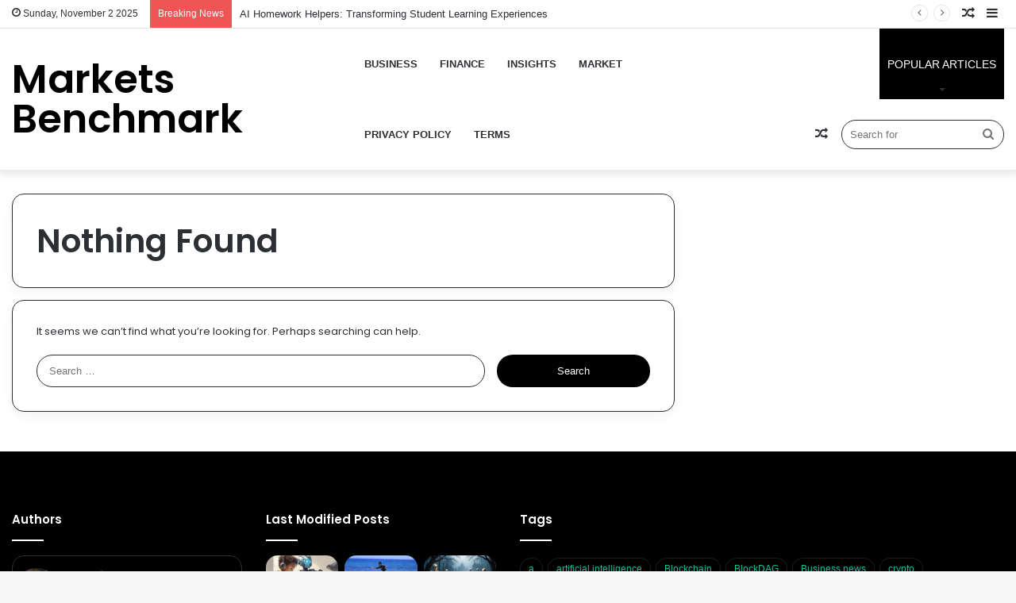

--- FILE ---
content_type: text/html; charset=UTF-8
request_url: https://marketsbenchmark.com/tag/square/
body_size: 15315
content:

<!DOCTYPE html>
<html lang="en-US" class="" data-skin="light">
<head>
	<meta charset="UTF-8" />
	<link rel="profile" href="https://gmpg.org/xfn/11" />
	<title>square &#8211; Markets Benchmark</title>

<meta http-equiv='x-dns-prefetch-control' content='on'>
<link rel='dns-prefetch' href='//cdnjs.cloudflare.com' />
<link rel='dns-prefetch' href='//ajax.googleapis.com' />
<link rel='dns-prefetch' href='//fonts.googleapis.com' />
<link rel='dns-prefetch' href='//fonts.gstatic.com' />
<link rel='dns-prefetch' href='//s.gravatar.com' />
<link rel='dns-prefetch' href='//www.google-analytics.com' />
<link rel='preload' as='script' href='https://ajax.googleapis.com/ajax/libs/webfont/1/webfont.js'>
<meta name='robots' content='max-image-preview:large' />
	<style>img:is([sizes="auto" i], [sizes^="auto," i]) { contain-intrinsic-size: 3000px 1500px }</style>
	<link rel="alternate" type="application/rss+xml" title="Markets Benchmark &raquo; Feed" href="https://marketsbenchmark.com/feed/" />
<link rel="alternate" type="application/rss+xml" title="Markets Benchmark &raquo; Comments Feed" href="https://marketsbenchmark.com/comments/feed/" />
<link rel="alternate" type="application/rss+xml" title="Markets Benchmark &raquo; square Tag Feed" href="https://marketsbenchmark.com/tag/square/feed/" />

		<style type="text/css">
			:root{
			
					--main-nav-background: #FFFFFF;
					--main-nav-secondry-background: rgba(0,0,0,0.03);
					--main-nav-primary-color: #0088ff;
					--main-nav-contrast-primary-color: #FFFFFF;
					--main-nav-text-color: #2c2f34;
					--main-nav-secondry-text-color: rgba(0,0,0,0.5);
					--main-nav-main-border-color: rgba(0,0,0,0.1);
					--main-nav-secondry-border-color: rgba(0,0,0,0.08);
				
			}
		</style>
	<meta name="viewport" content="width=device-width, initial-scale=1.0" /><script type="text/javascript">
/* <![CDATA[ */
window._wpemojiSettings = {"baseUrl":"https:\/\/s.w.org\/images\/core\/emoji\/16.0.1\/72x72\/","ext":".png","svgUrl":"https:\/\/s.w.org\/images\/core\/emoji\/16.0.1\/svg\/","svgExt":".svg","source":{"concatemoji":"https:\/\/marketsbenchmark.com\/wp-includes\/js\/wp-emoji-release.min.js?ver=6.8.3"}};
/*! This file is auto-generated */
!function(s,n){var o,i,e;function c(e){try{var t={supportTests:e,timestamp:(new Date).valueOf()};sessionStorage.setItem(o,JSON.stringify(t))}catch(e){}}function p(e,t,n){e.clearRect(0,0,e.canvas.width,e.canvas.height),e.fillText(t,0,0);var t=new Uint32Array(e.getImageData(0,0,e.canvas.width,e.canvas.height).data),a=(e.clearRect(0,0,e.canvas.width,e.canvas.height),e.fillText(n,0,0),new Uint32Array(e.getImageData(0,0,e.canvas.width,e.canvas.height).data));return t.every(function(e,t){return e===a[t]})}function u(e,t){e.clearRect(0,0,e.canvas.width,e.canvas.height),e.fillText(t,0,0);for(var n=e.getImageData(16,16,1,1),a=0;a<n.data.length;a++)if(0!==n.data[a])return!1;return!0}function f(e,t,n,a){switch(t){case"flag":return n(e,"\ud83c\udff3\ufe0f\u200d\u26a7\ufe0f","\ud83c\udff3\ufe0f\u200b\u26a7\ufe0f")?!1:!n(e,"\ud83c\udde8\ud83c\uddf6","\ud83c\udde8\u200b\ud83c\uddf6")&&!n(e,"\ud83c\udff4\udb40\udc67\udb40\udc62\udb40\udc65\udb40\udc6e\udb40\udc67\udb40\udc7f","\ud83c\udff4\u200b\udb40\udc67\u200b\udb40\udc62\u200b\udb40\udc65\u200b\udb40\udc6e\u200b\udb40\udc67\u200b\udb40\udc7f");case"emoji":return!a(e,"\ud83e\udedf")}return!1}function g(e,t,n,a){var r="undefined"!=typeof WorkerGlobalScope&&self instanceof WorkerGlobalScope?new OffscreenCanvas(300,150):s.createElement("canvas"),o=r.getContext("2d",{willReadFrequently:!0}),i=(o.textBaseline="top",o.font="600 32px Arial",{});return e.forEach(function(e){i[e]=t(o,e,n,a)}),i}function t(e){var t=s.createElement("script");t.src=e,t.defer=!0,s.head.appendChild(t)}"undefined"!=typeof Promise&&(o="wpEmojiSettingsSupports",i=["flag","emoji"],n.supports={everything:!0,everythingExceptFlag:!0},e=new Promise(function(e){s.addEventListener("DOMContentLoaded",e,{once:!0})}),new Promise(function(t){var n=function(){try{var e=JSON.parse(sessionStorage.getItem(o));if("object"==typeof e&&"number"==typeof e.timestamp&&(new Date).valueOf()<e.timestamp+604800&&"object"==typeof e.supportTests)return e.supportTests}catch(e){}return null}();if(!n){if("undefined"!=typeof Worker&&"undefined"!=typeof OffscreenCanvas&&"undefined"!=typeof URL&&URL.createObjectURL&&"undefined"!=typeof Blob)try{var e="postMessage("+g.toString()+"("+[JSON.stringify(i),f.toString(),p.toString(),u.toString()].join(",")+"));",a=new Blob([e],{type:"text/javascript"}),r=new Worker(URL.createObjectURL(a),{name:"wpTestEmojiSupports"});return void(r.onmessage=function(e){c(n=e.data),r.terminate(),t(n)})}catch(e){}c(n=g(i,f,p,u))}t(n)}).then(function(e){for(var t in e)n.supports[t]=e[t],n.supports.everything=n.supports.everything&&n.supports[t],"flag"!==t&&(n.supports.everythingExceptFlag=n.supports.everythingExceptFlag&&n.supports[t]);n.supports.everythingExceptFlag=n.supports.everythingExceptFlag&&!n.supports.flag,n.DOMReady=!1,n.readyCallback=function(){n.DOMReady=!0}}).then(function(){return e}).then(function(){var e;n.supports.everything||(n.readyCallback(),(e=n.source||{}).concatemoji?t(e.concatemoji):e.wpemoji&&e.twemoji&&(t(e.twemoji),t(e.wpemoji)))}))}((window,document),window._wpemojiSettings);
/* ]]> */
</script>
<style id='wp-emoji-styles-inline-css' type='text/css'>

	img.wp-smiley, img.emoji {
		display: inline !important;
		border: none !important;
		box-shadow: none !important;
		height: 1em !important;
		width: 1em !important;
		margin: 0 0.07em !important;
		vertical-align: -0.1em !important;
		background: none !important;
		padding: 0 !important;
	}
</style>
<style id='global-styles-inline-css' type='text/css'>
:root{--wp--preset--aspect-ratio--square: 1;--wp--preset--aspect-ratio--4-3: 4/3;--wp--preset--aspect-ratio--3-4: 3/4;--wp--preset--aspect-ratio--3-2: 3/2;--wp--preset--aspect-ratio--2-3: 2/3;--wp--preset--aspect-ratio--16-9: 16/9;--wp--preset--aspect-ratio--9-16: 9/16;--wp--preset--color--black: #000000;--wp--preset--color--cyan-bluish-gray: #abb8c3;--wp--preset--color--white: #ffffff;--wp--preset--color--pale-pink: #f78da7;--wp--preset--color--vivid-red: #cf2e2e;--wp--preset--color--luminous-vivid-orange: #ff6900;--wp--preset--color--luminous-vivid-amber: #fcb900;--wp--preset--color--light-green-cyan: #7bdcb5;--wp--preset--color--vivid-green-cyan: #00d084;--wp--preset--color--pale-cyan-blue: #8ed1fc;--wp--preset--color--vivid-cyan-blue: #0693e3;--wp--preset--color--vivid-purple: #9b51e0;--wp--preset--gradient--vivid-cyan-blue-to-vivid-purple: linear-gradient(135deg,rgba(6,147,227,1) 0%,rgb(155,81,224) 100%);--wp--preset--gradient--light-green-cyan-to-vivid-green-cyan: linear-gradient(135deg,rgb(122,220,180) 0%,rgb(0,208,130) 100%);--wp--preset--gradient--luminous-vivid-amber-to-luminous-vivid-orange: linear-gradient(135deg,rgba(252,185,0,1) 0%,rgba(255,105,0,1) 100%);--wp--preset--gradient--luminous-vivid-orange-to-vivid-red: linear-gradient(135deg,rgba(255,105,0,1) 0%,rgb(207,46,46) 100%);--wp--preset--gradient--very-light-gray-to-cyan-bluish-gray: linear-gradient(135deg,rgb(238,238,238) 0%,rgb(169,184,195) 100%);--wp--preset--gradient--cool-to-warm-spectrum: linear-gradient(135deg,rgb(74,234,220) 0%,rgb(151,120,209) 20%,rgb(207,42,186) 40%,rgb(238,44,130) 60%,rgb(251,105,98) 80%,rgb(254,248,76) 100%);--wp--preset--gradient--blush-light-purple: linear-gradient(135deg,rgb(255,206,236) 0%,rgb(152,150,240) 100%);--wp--preset--gradient--blush-bordeaux: linear-gradient(135deg,rgb(254,205,165) 0%,rgb(254,45,45) 50%,rgb(107,0,62) 100%);--wp--preset--gradient--luminous-dusk: linear-gradient(135deg,rgb(255,203,112) 0%,rgb(199,81,192) 50%,rgb(65,88,208) 100%);--wp--preset--gradient--pale-ocean: linear-gradient(135deg,rgb(255,245,203) 0%,rgb(182,227,212) 50%,rgb(51,167,181) 100%);--wp--preset--gradient--electric-grass: linear-gradient(135deg,rgb(202,248,128) 0%,rgb(113,206,126) 100%);--wp--preset--gradient--midnight: linear-gradient(135deg,rgb(2,3,129) 0%,rgb(40,116,252) 100%);--wp--preset--font-size--small: 13px;--wp--preset--font-size--medium: 20px;--wp--preset--font-size--large: 36px;--wp--preset--font-size--x-large: 42px;--wp--preset--spacing--20: 0.44rem;--wp--preset--spacing--30: 0.67rem;--wp--preset--spacing--40: 1rem;--wp--preset--spacing--50: 1.5rem;--wp--preset--spacing--60: 2.25rem;--wp--preset--spacing--70: 3.38rem;--wp--preset--spacing--80: 5.06rem;--wp--preset--shadow--natural: 6px 6px 9px rgba(0, 0, 0, 0.2);--wp--preset--shadow--deep: 12px 12px 50px rgba(0, 0, 0, 0.4);--wp--preset--shadow--sharp: 6px 6px 0px rgba(0, 0, 0, 0.2);--wp--preset--shadow--outlined: 6px 6px 0px -3px rgba(255, 255, 255, 1), 6px 6px rgba(0, 0, 0, 1);--wp--preset--shadow--crisp: 6px 6px 0px rgba(0, 0, 0, 1);}:where(.is-layout-flex){gap: 0.5em;}:where(.is-layout-grid){gap: 0.5em;}body .is-layout-flex{display: flex;}.is-layout-flex{flex-wrap: wrap;align-items: center;}.is-layout-flex > :is(*, div){margin: 0;}body .is-layout-grid{display: grid;}.is-layout-grid > :is(*, div){margin: 0;}:where(.wp-block-columns.is-layout-flex){gap: 2em;}:where(.wp-block-columns.is-layout-grid){gap: 2em;}:where(.wp-block-post-template.is-layout-flex){gap: 1.25em;}:where(.wp-block-post-template.is-layout-grid){gap: 1.25em;}.has-black-color{color: var(--wp--preset--color--black) !important;}.has-cyan-bluish-gray-color{color: var(--wp--preset--color--cyan-bluish-gray) !important;}.has-white-color{color: var(--wp--preset--color--white) !important;}.has-pale-pink-color{color: var(--wp--preset--color--pale-pink) !important;}.has-vivid-red-color{color: var(--wp--preset--color--vivid-red) !important;}.has-luminous-vivid-orange-color{color: var(--wp--preset--color--luminous-vivid-orange) !important;}.has-luminous-vivid-amber-color{color: var(--wp--preset--color--luminous-vivid-amber) !important;}.has-light-green-cyan-color{color: var(--wp--preset--color--light-green-cyan) !important;}.has-vivid-green-cyan-color{color: var(--wp--preset--color--vivid-green-cyan) !important;}.has-pale-cyan-blue-color{color: var(--wp--preset--color--pale-cyan-blue) !important;}.has-vivid-cyan-blue-color{color: var(--wp--preset--color--vivid-cyan-blue) !important;}.has-vivid-purple-color{color: var(--wp--preset--color--vivid-purple) !important;}.has-black-background-color{background-color: var(--wp--preset--color--black) !important;}.has-cyan-bluish-gray-background-color{background-color: var(--wp--preset--color--cyan-bluish-gray) !important;}.has-white-background-color{background-color: var(--wp--preset--color--white) !important;}.has-pale-pink-background-color{background-color: var(--wp--preset--color--pale-pink) !important;}.has-vivid-red-background-color{background-color: var(--wp--preset--color--vivid-red) !important;}.has-luminous-vivid-orange-background-color{background-color: var(--wp--preset--color--luminous-vivid-orange) !important;}.has-luminous-vivid-amber-background-color{background-color: var(--wp--preset--color--luminous-vivid-amber) !important;}.has-light-green-cyan-background-color{background-color: var(--wp--preset--color--light-green-cyan) !important;}.has-vivid-green-cyan-background-color{background-color: var(--wp--preset--color--vivid-green-cyan) !important;}.has-pale-cyan-blue-background-color{background-color: var(--wp--preset--color--pale-cyan-blue) !important;}.has-vivid-cyan-blue-background-color{background-color: var(--wp--preset--color--vivid-cyan-blue) !important;}.has-vivid-purple-background-color{background-color: var(--wp--preset--color--vivid-purple) !important;}.has-black-border-color{border-color: var(--wp--preset--color--black) !important;}.has-cyan-bluish-gray-border-color{border-color: var(--wp--preset--color--cyan-bluish-gray) !important;}.has-white-border-color{border-color: var(--wp--preset--color--white) !important;}.has-pale-pink-border-color{border-color: var(--wp--preset--color--pale-pink) !important;}.has-vivid-red-border-color{border-color: var(--wp--preset--color--vivid-red) !important;}.has-luminous-vivid-orange-border-color{border-color: var(--wp--preset--color--luminous-vivid-orange) !important;}.has-luminous-vivid-amber-border-color{border-color: var(--wp--preset--color--luminous-vivid-amber) !important;}.has-light-green-cyan-border-color{border-color: var(--wp--preset--color--light-green-cyan) !important;}.has-vivid-green-cyan-border-color{border-color: var(--wp--preset--color--vivid-green-cyan) !important;}.has-pale-cyan-blue-border-color{border-color: var(--wp--preset--color--pale-cyan-blue) !important;}.has-vivid-cyan-blue-border-color{border-color: var(--wp--preset--color--vivid-cyan-blue) !important;}.has-vivid-purple-border-color{border-color: var(--wp--preset--color--vivid-purple) !important;}.has-vivid-cyan-blue-to-vivid-purple-gradient-background{background: var(--wp--preset--gradient--vivid-cyan-blue-to-vivid-purple) !important;}.has-light-green-cyan-to-vivid-green-cyan-gradient-background{background: var(--wp--preset--gradient--light-green-cyan-to-vivid-green-cyan) !important;}.has-luminous-vivid-amber-to-luminous-vivid-orange-gradient-background{background: var(--wp--preset--gradient--luminous-vivid-amber-to-luminous-vivid-orange) !important;}.has-luminous-vivid-orange-to-vivid-red-gradient-background{background: var(--wp--preset--gradient--luminous-vivid-orange-to-vivid-red) !important;}.has-very-light-gray-to-cyan-bluish-gray-gradient-background{background: var(--wp--preset--gradient--very-light-gray-to-cyan-bluish-gray) !important;}.has-cool-to-warm-spectrum-gradient-background{background: var(--wp--preset--gradient--cool-to-warm-spectrum) !important;}.has-blush-light-purple-gradient-background{background: var(--wp--preset--gradient--blush-light-purple) !important;}.has-blush-bordeaux-gradient-background{background: var(--wp--preset--gradient--blush-bordeaux) !important;}.has-luminous-dusk-gradient-background{background: var(--wp--preset--gradient--luminous-dusk) !important;}.has-pale-ocean-gradient-background{background: var(--wp--preset--gradient--pale-ocean) !important;}.has-electric-grass-gradient-background{background: var(--wp--preset--gradient--electric-grass) !important;}.has-midnight-gradient-background{background: var(--wp--preset--gradient--midnight) !important;}.has-small-font-size{font-size: var(--wp--preset--font-size--small) !important;}.has-medium-font-size{font-size: var(--wp--preset--font-size--medium) !important;}.has-large-font-size{font-size: var(--wp--preset--font-size--large) !important;}.has-x-large-font-size{font-size: var(--wp--preset--font-size--x-large) !important;}
:where(.wp-block-post-template.is-layout-flex){gap: 1.25em;}:where(.wp-block-post-template.is-layout-grid){gap: 1.25em;}
:where(.wp-block-columns.is-layout-flex){gap: 2em;}:where(.wp-block-columns.is-layout-grid){gap: 2em;}
:root :where(.wp-block-pullquote){font-size: 1.5em;line-height: 1.6;}
</style>
<link rel='stylesheet' id='contact-form-7-css' href='https://marketsbenchmark.com/wp-content/plugins/contact-form-7/includes/css/styles.css?ver=6.0.6' type='text/css' media='all' />
<link rel='stylesheet' id='coderevolution-front-css-css' href='https://marketsbenchmark.com/wp-content/plugins/rss-feed-post-generator-echo/styles/coderevolution-front.css?ver=5.4.8.1' type='text/css' media='all' />
<link rel='stylesheet' id='echo-thumbnail-css-css' href='https://marketsbenchmark.com/wp-content/plugins/rss-feed-post-generator-echo/styles/echo-thumbnail.css?ver=5.4.8.1' type='text/css' media='all' />
<link rel='stylesheet' id='taqyeem-buttons-style-css' href='https://marketsbenchmark.com/wp-content/plugins/taqyeem-buttons/assets/style.css?ver=6.8.3' type='text/css' media='all' />
<link rel='stylesheet' id='tie-css-base-css' href='https://marketsbenchmark.com/wp-content/themes/jannah/assets/css/base.min.css?ver=6.1.7' type='text/css' media='all' />
<link rel='stylesheet' id='tie-css-styles-css' href='https://marketsbenchmark.com/wp-content/themes/jannah/assets/css/style.min.css?ver=6.1.7' type='text/css' media='all' />
<link rel='stylesheet' id='tie-css-widgets-css' href='https://marketsbenchmark.com/wp-content/themes/jannah/assets/css/widgets.min.css?ver=6.1.7' type='text/css' media='all' />
<link rel='stylesheet' id='tie-css-helpers-css' href='https://marketsbenchmark.com/wp-content/themes/jannah/assets/css/helpers.min.css?ver=6.1.7' type='text/css' media='all' />
<link rel='stylesheet' id='tie-fontawesome5-css' href='https://marketsbenchmark.com/wp-content/themes/jannah/assets/css/fontawesome.css?ver=6.1.7' type='text/css' media='all' />
<link rel='stylesheet' id='tie-css-ilightbox-css' href='https://marketsbenchmark.com/wp-content/themes/jannah/assets/ilightbox/dark-skin/skin.css?ver=6.1.7' type='text/css' media='all' />
<link rel='stylesheet' id='tie-css-shortcodes-css' href='https://marketsbenchmark.com/wp-content/themes/jannah/assets/css/plugins/shortcodes.min.css?ver=6.1.7' type='text/css' media='all' />
<link rel='stylesheet' id='taqyeem-styles-css' href='https://marketsbenchmark.com/wp-content/themes/jannah/assets/css/plugins/taqyeem.min.css?ver=6.1.7' type='text/css' media='all' />
<style id='taqyeem-styles-inline-css' type='text/css'>
.wf-active .logo-text,.wf-active h1,.wf-active h2,.wf-active h3,.wf-active h4,.wf-active h5,.wf-active h6,.wf-active .the-subtitle{font-family: 'Poppins';}#main-nav .main-menu > ul > li > a{text-transform: uppercase;}:root:root{--brand-color: #000000;--dark-brand-color: #000000;--bright-color: #FFFFFF;--base-color: #2c2f34;}#reading-position-indicator{box-shadow: 0 0 10px rgba( 0,0,0,0.7);}:root:root{--brand-color: #000000;--dark-brand-color: #000000;--bright-color: #FFFFFF;--base-color: #2c2f34;}#reading-position-indicator{box-shadow: 0 0 10px rgba( 0,0,0,0.7);}.tie-weather-widget.widget,.container-wrapper{box-shadow: 0 5px 15px 0 rgba(0,0,0,0.05);}.dark-skin .tie-weather-widget.widget,.dark-skin .container-wrapper{box-shadow: 0 5px 15px 0 rgba(0,0,0,0.2);}::-moz-selection{background-color: #b3b6b7;color: #FFFFFF;}::selection{background-color: #b3b6b7;color: #FFFFFF;}.container-wrapper,.the-global-title,.comment-reply-title,.tabs,.flex-tabs .flexMenu-popup,.magazine1 .tabs-vertical .tabs li a,.magazine1 .tabs-vertical:after,.mag-box .show-more-button,.white-bg .social-icons-item a,textarea,input,select,.toggle,.post-content-slideshow,.post-content-slideshow .slider-nav-wrapper,.share-buttons-bottom,.pages-numbers a,.pages-nav-item,.first-last-pages .pagination-icon,.multiple-post-pages .post-page-numbers,#story-highlights li,.review-item,.review-summary,.user-rate-wrap,.review-final-score,.tabs a{border-color: #2e2e2e !important;}.magazine1 .tabs a{border-bottom-color: transparent !important;}.fullwidth-area .tagcloud a:not(:hover){background: transparent;box-shadow: inset 0 0 0 3px #2e2e2e;}.subscribe-widget-content .subscribe-subtitle:after,.white-bg .social-icons-item:before{background-color: #2e2e2e !important;}#footer{background-color: #000000;}#footer .posts-list-counter .posts-list-items li.widget-post-list:before{border-color: #000000;}#footer .timeline-widget a .date:before{border-color: rgba(0,0,0,0.8);}#footer .footer-boxed-widget-area,#footer textarea,#footer input:not([type=submit]),#footer select,#footer code,#footer kbd,#footer pre,#footer samp,#footer .show-more-button,#footer .slider-links .tie-slider-nav span,#footer #wp-calendar,#footer #wp-calendar tbody td,#footer #wp-calendar thead th,#footer .widget.buddypress .item-options a{border-color: rgba(255,255,255,0.1);}#footer .social-statistics-widget .white-bg li.social-icons-item a,#footer .widget_tag_cloud .tagcloud a,#footer .latest-tweets-widget .slider-links .tie-slider-nav span,#footer .widget_layered_nav_filters a{border-color: rgba(255,255,255,0.1);}#footer .social-statistics-widget .white-bg li:before{background: rgba(255,255,255,0.1);}.site-footer #wp-calendar tbody td{background: rgba(255,255,255,0.02);}#footer .white-bg .social-icons-item a span.followers span,#footer .circle-three-cols .social-icons-item a .followers-num,#footer .circle-three-cols .social-icons-item a .followers-name{color: rgba(255,255,255,0.8);}#footer .timeline-widget ul:before,#footer .timeline-widget a:not(:hover) .date:before{background-color: #000000;}#footer,#footer textarea,#footer input:not([type='submit']),#footer select,#footer #wp-calendar tbody,#footer .tie-slider-nav li span:not(:hover),#footer .widget_categories li a:before,#footer .widget_product_categories li a:before,#footer .widget_layered_nav li a:before,#footer .widget_archive li a:before,#footer .widget_nav_menu li a:before,#footer .widget_meta li a:before,#footer .widget_pages li a:before,#footer .widget_recent_entries li a:before,#footer .widget_display_forums li a:before,#footer .widget_display_views li a:before,#footer .widget_rss li a:before,#footer .widget_display_stats dt:before,#footer .subscribe-widget-content h3,#footer .about-author .social-icons a:not(:hover) span{color: #ffffff;}#footer post-widget-body .meta-item,#footer .post-meta,#footer .stream-title,#footer.dark-skin .timeline-widget .date,#footer .wp-caption .wp-caption-text,#footer .rss-date{color: rgba(255,255,255,0.7);}#footer input::-moz-placeholder{color: #ffffff;}#footer input:-moz-placeholder{color: #ffffff;}#footer input:-ms-input-placeholder{color: #ffffff;}#footer input::-webkit-input-placeholder{color: #ffffff;}.site-footer.dark-skin a:not(:hover){color: #1abc9c;}.tie-cat-2,.tie-cat-item-2 > span{background-color:#e67e22 !important;color:#FFFFFF !important;}.tie-cat-2:after{border-top-color:#e67e22 !important;}.tie-cat-2:hover{background-color:#c86004 !important;}.tie-cat-2:hover:after{border-top-color:#c86004 !important;}.tie-cat-11,.tie-cat-item-11 > span{background-color:#2ecc71 !important;color:#FFFFFF !important;}.tie-cat-11:after{border-top-color:#2ecc71 !important;}.tie-cat-11:hover{background-color:#10ae53 !important;}.tie-cat-11:hover:after{border-top-color:#10ae53 !important;}.tie-cat-14,.tie-cat-item-14 > span{background-color:#9b59b6 !important;color:#FFFFFF !important;}.tie-cat-14:after{border-top-color:#9b59b6 !important;}.tie-cat-14:hover{background-color:#7d3b98 !important;}.tie-cat-14:hover:after{border-top-color:#7d3b98 !important;}.tie-cat-16,.tie-cat-item-16 > span{background-color:#34495e !important;color:#FFFFFF !important;}.tie-cat-16:after{border-top-color:#34495e !important;}.tie-cat-16:hover{background-color:#162b40 !important;}.tie-cat-16:hover:after{border-top-color:#162b40 !important;}.tie-cat-18,.tie-cat-item-18 > span{background-color:#9b59b6 !important;color:#FFFFFF !important;}.tie-cat-18:after{border-top-color:#9b59b6 !important;}.tie-cat-18:hover{background-color:#7d3b98 !important;}.tie-cat-18:hover:after{border-top-color:#7d3b98 !important;}.tie-cat-20,.tie-cat-item-20 > span{background-color:#4CAF50 !important;color:#FFFFFF !important;}.tie-cat-20:after{border-top-color:#4CAF50 !important;}.tie-cat-20:hover{background-color:#2e9132 !important;}.tie-cat-20:hover:after{border-top-color:#2e9132 !important;}.tie-cat-24,.tie-cat-item-24 > span{background-color:#3498db !important;color:#FFFFFF !important;}.tie-cat-24:after{border-top-color:#3498db !important;}.tie-cat-24:hover{background-color:#167abd !important;}.tie-cat-24:hover:after{border-top-color:#167abd !important;}.tie-cat-26,.tie-cat-item-26 > span{background-color:#2ecc71 !important;color:#FFFFFF !important;}.tie-cat-26:after{border-top-color:#2ecc71 !important;}.tie-cat-26:hover{background-color:#10ae53 !important;}.tie-cat-26:hover:after{border-top-color:#10ae53 !important;}.tie-cat-25,.tie-cat-item-25 > span{background-color:#f1c40f !important;color:#FFFFFF !important;}.tie-cat-25:after{border-top-color:#f1c40f !important;}.tie-cat-25:hover{background-color:#d3a600 !important;}.tie-cat-25:hover:after{border-top-color:#d3a600 !important;}@media (min-width: 1200px){.container{width: auto;}}@media (min-width: 992px){.container,.boxed-layout #tie-wrapper,.boxed-layout .fixed-nav,.wide-next-prev-slider-wrapper .slider-main-container{max-width: 100%;}.boxed-layout .container{max-width: 100%;}}@media (max-width: 991px){.side-aside.dark-skin{background: #2f88d6;background: -webkit-linear-gradient(135deg,#5933a2,#2f88d6 );background: -moz-linear-gradient(135deg,#5933a2,#2f88d6 );background: -o-linear-gradient(135deg,#5933a2,#2f88d6 );background: linear-gradient(135deg,#2f88d6,#5933a2 );}}.mobile-header-components li.custom-menu-link > a,#mobile-menu-icon .menu-text{color: #ffffff!important;}#mobile-menu-icon .nav-icon,#mobile-menu-icon .nav-icon:before,#mobile-menu-icon .nav-icon:after{background-color: #ffffff!important;}.tie-insta-header {margin-bottom: 15px;}.tie-insta-avatar a {width: 70px;height: 70px;display: block;position: relative;float: left;margin-right: 15px;margin-bottom: 15px;}.tie-insta-avatar a:before {content: "";position: absolute;width: calc(100% + 6px);height: calc(100% + 6px);left: -3px;top: -3px;border-radius: 50%;background: #d6249f;background: radial-gradient(circle at 30% 107%,#fdf497 0%,#fdf497 5%,#fd5949 45%,#d6249f 60%,#285AEB 90%);}.tie-insta-avatar a:after {position: absolute;content: "";width: calc(100% + 3px);height: calc(100% + 3px);left: -2px;top: -2px;border-radius: 50%;background: #fff;}.dark-skin .tie-insta-avatar a:after {background: #27292d;}.tie-insta-avatar img {border-radius: 50%;position: relative;z-index: 2;transition: all 0.25s;}.tie-insta-avatar img:hover {box-shadow: 0px 0px 15px 0 #6b54c6;}.tie-insta-info {font-size: 1.3em;font-weight: bold;margin-bottom: 5px;}body a.go-to-top-button,body .more-link,body .button,body [type='submit'],body .generic-button a,body .generic-button button,body textarea,body input:not([type='checkbox']):not([type='radio']),body .mag-box .breaking,body .social-icons-widget .social-icons-item .social-link,body .widget_product_tag_cloud a,body .widget_tag_cloud a,body .post-tags a,body .widget_layered_nav_filters a,body .post-bottom-meta-title,body .post-bottom-meta a,body .post-cat,body .more-link,body .show-more-button,body #instagram-link.is-expanded .follow-button,body .cat-counter a + span,body .mag-box-options .slider-arrow-nav a,body .main-menu .cats-horizontal li a,body #instagram-link.is-compact,body .pages-numbers a,body .pages-nav-item,body .bp-pagination-links .page-numbers,body .fullwidth-area .widget_tag_cloud .tagcloud a,body .header-layout-1 #main-nav .components #search-input,body ul.breaking-news-nav li.jnt-prev,body ul.breaking-news-nav li.jnt-next,body #tie-popup-search-mobile table.gsc-search-box{border-radius: 35px;}body .mag-box ul.breaking-news-nav li{border: 0 !important;}body #instagram-link.is-compact{padding-right: 40px;padding-left: 40px;}body .post-bottom-meta-title,body .post-bottom-meta a,body .more-link{padding-right: 15px;padding-left: 15px;}body #masonry-grid .container-wrapper .post-thumb img{border-radius: 0px;}body .video-thumbnail,body .review-item,body .review-summary,body .user-rate-wrap,body textarea,body input,body select{border-radius: 5px;}body .post-content-slideshow,body #tie-read-next,body .prev-next-post-nav .post-thumb,body .post-thumb img,body .container-wrapper,body .tie-popup-container .container-wrapper,body .widget,body .grid-slider-wrapper .grid-item,body .slider-vertical-navigation .slide,body .boxed-slider:not(.grid-slider-wrapper) .slide,body .buddypress-wrap .activity-list .load-more a,body .buddypress-wrap .activity-list .load-newest a,body .woocommerce .products .product .product-img img,body .woocommerce .products .product .product-img,body .woocommerce .woocommerce-tabs,body .woocommerce div.product .related.products,body .woocommerce div.product .up-sells.products,body .woocommerce .cart_totals,.woocommerce .cross-sells,body .big-thumb-left-box-inner,body .miscellaneous-box .posts-items li:first-child,body .single-big-img,body .masonry-with-spaces .container-wrapper .slide,body .news-gallery-items li .post-thumb,body .scroll-2-box .slide,.magazine1.archive:not(.bbpress) .entry-header-outer,.magazine1.search .entry-header-outer,.magazine1.archive:not(.bbpress) .mag-box .container-wrapper,.magazine1.search .mag-box .container-wrapper,body.magazine1 .entry-header-outer + .mag-box,body .digital-rating-static,body .entry q,body .entry blockquote,body #instagram-link.is-expanded,body.single-post .featured-area,body.post-layout-8 #content,body .footer-boxed-widget-area,body .tie-video-main-slider,body .post-thumb-overlay,body .widget_media_image img,body .stream-item-mag img,body .media-page-layout .post-element{border-radius: 15px;}@media (max-width: 767px) {.tie-video-main-slider iframe{border-top-right-radius: 15px;border-top-left-radius: 15px;}}.magazine1.archive:not(.bbpress) .mag-box .container-wrapper,.magazine1.search .mag-box .container-wrapper{margin-top: 15px;border-top-width: 1px;}body .section-wrapper:not(.container-full) .wide-slider-wrapper .slider-main-container,body .section-wrapper:not(.container-full) .wide-slider-three-slids-wrapper{border-radius: 15px;overflow: hidden;}body .wide-slider-nav-wrapper,body .share-buttons-bottom,body .first-post-gradient li:first-child .post-thumb:after,body .scroll-2-box .post-thumb:after{border-bottom-left-radius: 15px;border-bottom-right-radius: 15px;}body .main-menu .menu-sub-content,body .comp-sub-menu{border-bottom-left-radius: 10px;border-bottom-right-radius: 10px;}body.single-post .featured-area{overflow: hidden;}body #check-also-box.check-also-left{border-top-right-radius: 15px;border-bottom-right-radius: 15px;}body #check-also-box.check-also-right{border-top-left-radius: 15px;border-bottom-left-radius: 15px;}body .mag-box .breaking-news-nav li:last-child{border-top-right-radius: 35px;border-bottom-right-radius: 35px;}body .mag-box .breaking-title:before{border-top-left-radius: 35px;border-bottom-left-radius: 35px;}body .tabs li:last-child a,body .full-overlay-title li:not(.no-post-thumb) .block-title-overlay{border-top-right-radius: 15px;}body .center-overlay-title li:not(.no-post-thumb) .block-title-overlay,body .tabs li:first-child a{border-top-left-radius: 15px;}
</style>
<script type="text/javascript" src="https://marketsbenchmark.com/wp-includes/js/jquery/jquery.min.js?ver=3.7.1" id="jquery-core-js"></script>
<script type="text/javascript" src="https://marketsbenchmark.com/wp-includes/js/jquery/jquery-migrate.min.js?ver=3.4.1" id="jquery-migrate-js"></script>
<link rel="https://api.w.org/" href="https://marketsbenchmark.com/wp-json/" /><link rel="alternate" title="JSON" type="application/json" href="https://marketsbenchmark.com/wp-json/wp/v2/tags/646" /><link rel="EditURI" type="application/rsd+xml" title="RSD" href="https://marketsbenchmark.com/xmlrpc.php?rsd" />
<meta name="generator" content="WordPress 6.8.3" />
<script type='text/javascript'>
/* <![CDATA[ */
var taqyeem = {"ajaxurl":"https://marketsbenchmark.com/wp-admin/admin-ajax.php" , "your_rating":"Your Rating:"};
/* ]]> */
</script>

<meta http-equiv="X-UA-Compatible" content="IE=edge">
</head>

<body id="tie-body" class="archive tag tag-square tag-646 wp-theme-jannah tie-no-js is-percent-width wrapper-has-shadow block-head-1 magazine3 magazine1 is-thumb-overlay-disabled is-desktop is-header-layout-1 sidebar-right has-sidebar hide_share_post_top hide_share_post_bottom">



<div class="background-overlay">

	<div id="tie-container" class="site tie-container">

		
		<div id="tie-wrapper">

			
<header id="theme-header" class="theme-header header-layout-1 main-nav-light main-nav-default-light main-nav-below no-stream-item top-nav-active top-nav-light top-nav-default-light top-nav-above has-shadow has-normal-width-logo mobile-header-default">
	
<nav id="top-nav"  class="has-date-breaking-components top-nav header-nav has-breaking-news" aria-label="Secondary Navigation">
	<div class="container">
		<div class="topbar-wrapper">

			
					<div class="topbar-today-date tie-icon">
						Sunday, November 2 2025					</div>
					
			<div class="tie-alignleft">
				
<div class="breaking controls-is-active">

	<span class="breaking-title">
		<span class="tie-icon-bolt breaking-icon" aria-hidden="true"></span>
		<span class="breaking-title-text">Breaking News</span>
	</span>

	<ul id="breaking-news-in-header" class="breaking-news" data-type="reveal" data-arrows="true">

		
							<li class="news-item">
								<a href="https://marketsbenchmark.com/ai-homework-helpers-transforming-student-learning-experiences/">AI Homework Helpers: Transforming Student Learning Experiences</a>
							</li>

							
							<li class="news-item">
								<a href="https://marketsbenchmark.com/things-to-do-on-the-north-shore-oahu-hawaii/">Things to Do on the North Shore, Oahu, Hawaii</a>
							</li>

							
							<li class="news-item">
								<a href="https://marketsbenchmark.com/student-loan-pauses-are-ending-and-a-stricter-2027-rule-could-cost-borrowers-thousands-financial-freedom-countdown/">Student Loan Pauses Are Ending — And A Stricter 2027 Rule Could Cost Borrowers Thousands &#8211; Financial Freedom Countdown</a>
							</li>

							
							<li class="news-item">
								<a href="https://marketsbenchmark.com/the-8-scariest-financial-situations-you-can-find-yourself-in/">The 8 Scariest Financial Situations You Can Find Yourself In</a>
							</li>

							
							<li class="news-item">
								<a href="https://marketsbenchmark.com/save-your-favorite-videos-for-offline-viewing-with-videosdownload-org/">Save Your Favorite Videos for Offline Viewing with VideosDownload.org</a>
							</li>

							
							<li class="news-item">
								<a href="https://marketsbenchmark.com/zillows-list-of-13-towns-that-keep-halloween-spirit-alive-all-year-financial-freedom-countdown/">Zillow’s List Of 13 Towns That Keep Halloween Spirit Alive All Year &#8211; Financial Freedom Countdown</a>
							</li>

							
							<li class="news-item">
								<a href="https://marketsbenchmark.com/autonomous-ai-agents-grok29e-toward-self-paying-algorithms/">Autonomous AI Agents &#038; GROK29E: Toward Self-Paying Algorithms</a>
							</li>

							
							<li class="news-item">
								<a href="https://marketsbenchmark.com/how-to-endure-suffering-to-build-greater-wealth-and-resilience/">How to Endure Suffering to Build Greater Wealth and Resilience</a>
							</li>

							
							<li class="news-item">
								<a href="https://marketsbenchmark.com/democrat-rep-jasmine-crockett-pushes-new-bill-to-halt-student-loan-payments-for-federal-workers-during-shutdown-financial-freedom-countdown/">Democrat Rep. Jasmine Crockett Pushes New Bill To Halt Student Loan Payments For Federal Workers During Shutdown &#8211; Financial Freedom Countdown</a>
							</li>

							
							<li class="news-item">
								<a href="https://marketsbenchmark.com/why-quality-cardboard-packaging-makes-all-the-difference-for-your-business/">Why Quality Cardboard Packaging Makes All the Difference for Your Business</a>
							</li>

							
	</ul>
</div><!-- #breaking /-->
			</div><!-- .tie-alignleft /-->

			<div class="tie-alignright">
				<ul class="components">	<li class="side-aside-nav-icon menu-item custom-menu-link">
		<a href="#">
			<span class="tie-icon-navicon" aria-hidden="true"></span>
			<span class="screen-reader-text">Sidebar</span>
		</a>
	</li>
		<li class="random-post-icon menu-item custom-menu-link">
		<a href="/tag/square/?random-post=1" class="random-post" title="Random Article" rel="nofollow">
			<span class="tie-icon-random" aria-hidden="true"></span>
			<span class="screen-reader-text">Random Article</span>
		</a>
	</li>
	</ul><!-- Components -->			</div><!-- .tie-alignright /-->

		</div><!-- .topbar-wrapper /-->
	</div><!-- .container /-->
</nav><!-- #top-nav /-->

<div class="main-nav-wrapper">
	<nav id="main-nav" data-skin="search-in-main-nav" class="main-nav header-nav live-search-parent" style="line-height:89px" aria-label="Primary Navigation">
		<div class="container">

			<div class="main-menu-wrapper">

				<div id="mobile-header-components-area_1" class="mobile-header-components"><ul class="components"><li class="mobile-component_menu custom-menu-link"><a href="#" id="mobile-menu-icon" class=""><span class="tie-mobile-menu-icon nav-icon is-layout-1"></span><span class="screen-reader-text">Menu</span></a></li></ul></div>
						<div class="header-layout-1-logo" >
							
		<div id="logo" class="text-logo" >

			
			<a title="Markets Benchmark" href="https://marketsbenchmark.com/">
				<div class="logo-text">Markets Benchmark</div>			</a>

			
		</div><!-- #logo /-->

								</div>

						<div id="mobile-header-components-area_2" class="mobile-header-components"><ul class="components"><li class="mobile-component_search custom-menu-link">
				<a href="#" class="tie-search-trigger-mobile">
					<span class="tie-icon-search tie-search-icon" aria-hidden="true"></span>
					<span class="screen-reader-text">Search for</span>
				</a>
			</li></ul></div>
				<div id="menu-components-wrap">

					


					<div class="main-menu main-menu-wrap tie-alignleft">
						<div id="main-nav-menu" class="main-menu header-menu"><ul id="menu-main-menu" class="menu"><li id="menu-item-1419" class="menu-item menu-item-type-taxonomy menu-item-object-category menu-item-1419"><a href="https://marketsbenchmark.com/category/business/">Business</a></li>
<li id="menu-item-1420" class="menu-item menu-item-type-taxonomy menu-item-object-category menu-item-1420"><a href="https://marketsbenchmark.com/category/finance/">Finance</a></li>
<li id="menu-item-1421" class="menu-item menu-item-type-taxonomy menu-item-object-category menu-item-1421"><a href="https://marketsbenchmark.com/category/insights/">Insights</a></li>
<li id="menu-item-1422" class="menu-item menu-item-type-taxonomy menu-item-object-category menu-item-1422"><a href="https://marketsbenchmark.com/category/market/">Market</a></li>
<li id="menu-item-1418" class="menu-item menu-item-type-post_type menu-item-object-page menu-item-privacy-policy menu-item-1418"><a href="https://marketsbenchmark.com/privacy-policy/">Privacy Policy</a></li>
<li id="menu-item-3373" class="menu-item menu-item-type-post_type menu-item-object-page menu-item-3373"><a href="https://marketsbenchmark.com/terms/">Terms</a></li>
</ul></div>					</div><!-- .main-menu.tie-alignleft /-->

					<ul class="components">
		<li id="menu-featured-posts" class="custom-menu-link menu mega-menu mega-links-3col">
			<a class="menu-featured-posts-title" href="#">
				<strong style="font-size:0;">.</strong>				<div class="menu-featured-posts-words">
					<span>Popular Articles</span>
				</div><!-- .menu-featured-posts-words -->
			</a><!-- .menu-featured-posts-title -->
			
			<div class="comp-sub-menu ">
				<ul>
					
					<li class="mega-link-column">
													<div class="post-widget-thumbnail">
								
			<a aria-label="AI Homework Helpers: Transforming Student Learning Experiences" href="https://marketsbenchmark.com/ai-homework-helpers-transforming-student-learning-experiences/" class="post-thumb"><img width="220" height="150" src="https://marketsbenchmark.com/wp-content/uploads/2025/11/4211-ai-homework-helpers-transforming-student-learning-experiences-220x150.jpg" class="attachment-jannah-image-small size-jannah-image-small tie-small-image wp-post-image" alt="ai-homework-helpers:-transforming-student-learning-experiences" decoding="async" /></a>							</div>
						
						<h3 class="post-box-title">
							<a class="mega-menu-link" href="https://marketsbenchmark.com/ai-homework-helpers-transforming-student-learning-experiences/">AI Homework Helpers: Transforming Student Learning Experiences</a>
						</h3>

						
					</li>
					
					<li class="mega-link-column">
													<div class="post-widget-thumbnail">
								
			<a aria-label="Things to Do on the North Shore, Oahu, Hawaii" href="https://marketsbenchmark.com/things-to-do-on-the-north-shore-oahu-hawaii/" class="post-thumb"><img width="220" height="150" src="https://marketsbenchmark.com/wp-content/uploads/2025/11/4209-things-to-do-on-the-north-shore-oahu-hawaii-220x150.jpg" class="attachment-jannah-image-small size-jannah-image-small tie-small-image wp-post-image" alt="things-to-do-on-the-north-shore,-oahu,-hawaii" decoding="async" /></a>							</div>
						
						<h3 class="post-box-title">
							<a class="mega-menu-link" href="https://marketsbenchmark.com/things-to-do-on-the-north-shore-oahu-hawaii/">Things to Do on the North Shore, Oahu, Hawaii</a>
						</h3>

						
					</li>
					
					<li class="mega-link-column">
						
						<h3 class="post-box-title">
							<a class="mega-menu-link" href="https://marketsbenchmark.com/student-loan-pauses-are-ending-and-a-stricter-2027-rule-could-cost-borrowers-thousands-financial-freedom-countdown/">Student Loan Pauses Are Ending — And A Stricter 2027 Rule Could Cost Borrowers Thousands &#8211; Financial Freedom Countdown</a>
						</h3>

						
					</li>
					
					<li class="mega-link-column">
													<div class="post-widget-thumbnail">
								
			<a aria-label="The 8 Scariest Financial Situations You Can Find Yourself In" href="https://marketsbenchmark.com/the-8-scariest-financial-situations-you-can-find-yourself-in/" class="post-thumb"><img width="220" height="150" src="https://marketsbenchmark.com/wp-content/uploads/2025/11/4207-the-8-scariest-financial-situations-you-can-find-yourself-in-220x150.jpg" class="attachment-jannah-image-small size-jannah-image-small tie-small-image wp-post-image" alt="the-8-scariest-financial-situations-you-can-find-yourself-in" decoding="async" /></a>							</div>
						
						<h3 class="post-box-title">
							<a class="mega-menu-link" href="https://marketsbenchmark.com/the-8-scariest-financial-situations-you-can-find-yourself-in/">The 8 Scariest Financial Situations You Can Find Yourself In</a>
						</h3>

						
					</li>
					
					<li class="mega-link-column">
													<div class="post-widget-thumbnail">
								
			<a aria-label="Save Your Favorite Videos for Offline Viewing with VideosDownload.org" href="https://marketsbenchmark.com/save-your-favorite-videos-for-offline-viewing-with-videosdownload-org/" class="post-thumb"><img width="220" height="150" src="https://marketsbenchmark.com/wp-content/uploads/2025/10/4204-save-your-favorite-videos-for-offline-viewing-with-videosdownload-org-220x150.jpg" class="attachment-jannah-image-small size-jannah-image-small tie-small-image wp-post-image" alt="save-your-favorite-videos-for-offline-viewing-with-videosdownload.org" decoding="async" /></a>							</div>
						
						<h3 class="post-box-title">
							<a class="mega-menu-link" href="https://marketsbenchmark.com/save-your-favorite-videos-for-offline-viewing-with-videosdownload-org/">Save Your Favorite Videos for Offline Viewing with VideosDownload.org</a>
						</h3>

						
					</li>
					
					<li class="mega-link-column">
													<div class="post-widget-thumbnail">
								
			<a aria-label="Zillow’s List Of 13 Towns That Keep Halloween Spirit Alive All Year &#8211; Financial Freedom Countdown" href="https://marketsbenchmark.com/zillows-list-of-13-towns-that-keep-halloween-spirit-alive-all-year-financial-freedom-countdown/" class="post-thumb"><img width="220" height="150" src="https://marketsbenchmark.com/wp-content/uploads/2025/10/4202-zillows-list-of-13-towns-that-keep-halloween-spirit-alive-all-year-financial-freedom-countdown-220x150.jpg" class="attachment-jannah-image-small size-jannah-image-small tie-small-image wp-post-image" alt="zillow’s-list-of-13-towns-that-keep-halloween-spirit-alive-all-year-&#8211;-financial-freedom-countdown" decoding="async" /></a>							</div>
						
						<h3 class="post-box-title">
							<a class="mega-menu-link" href="https://marketsbenchmark.com/zillows-list-of-13-towns-that-keep-halloween-spirit-alive-all-year-financial-freedom-countdown/">Zillow’s List Of 13 Towns That Keep Halloween Spirit Alive All Year &#8211; Financial Freedom Countdown</a>
						</h3>

						
					</li>
					
					<li class="mega-link-column">
													<div class="post-widget-thumbnail">
								
			<a aria-label="Autonomous AI Agents &#038; GROK29E: Toward Self-Paying Algorithms" href="https://marketsbenchmark.com/autonomous-ai-agents-grok29e-toward-self-paying-algorithms/" class="post-thumb"><img width="220" height="150" src="https://marketsbenchmark.com/wp-content/uploads/2025/10/4200-autonomous-ai-agents-grok29e-toward-self-paying-algorithms-220x150.png" class="attachment-jannah-image-small size-jannah-image-small tie-small-image wp-post-image" alt="autonomous-ai-agents-&#038;-grok29e:-toward-self-paying-algorithms" decoding="async" /></a>							</div>
						
						<h3 class="post-box-title">
							<a class="mega-menu-link" href="https://marketsbenchmark.com/autonomous-ai-agents-grok29e-toward-self-paying-algorithms/">Autonomous AI Agents &#038; GROK29E: Toward Self-Paying Algorithms</a>
						</h3>

						
					</li>
					
					<li class="mega-link-column">
													<div class="post-widget-thumbnail">
								
			<a aria-label="How to Endure Suffering to Build Greater Wealth and Resilience" href="https://marketsbenchmark.com/how-to-endure-suffering-to-build-greater-wealth-and-resilience/" class="post-thumb"><img width="220" height="150" src="https://marketsbenchmark.com/wp-content/uploads/2025/10/4198-how-to-endure-suffering-to-build-greater-wealth-and-resilience-220x150.jpg" class="attachment-jannah-image-small size-jannah-image-small tie-small-image wp-post-image" alt="how-to-endure-suffering-to-build-greater-wealth-and-resilience" decoding="async" /></a>							</div>
						
						<h3 class="post-box-title">
							<a class="mega-menu-link" href="https://marketsbenchmark.com/how-to-endure-suffering-to-build-greater-wealth-and-resilience/">How to Endure Suffering to Build Greater Wealth and Resilience</a>
						</h3>

						
					</li>
					
					<li class="mega-link-column">
						
						<h3 class="post-box-title">
							<a class="mega-menu-link" href="https://marketsbenchmark.com/democrat-rep-jasmine-crockett-pushes-new-bill-to-halt-student-loan-payments-for-federal-workers-during-shutdown-financial-freedom-countdown/">Democrat Rep. Jasmine Crockett Pushes New Bill To Halt Student Loan Payments For Federal Workers During Shutdown &#8211; Financial Freedom Countdown</a>
						</h3>

						
					</li>
					
					<li class="mega-link-column">
													<div class="post-widget-thumbnail">
								
			<a aria-label="Why Quality Cardboard Packaging Makes All the Difference for Your Business" href="https://marketsbenchmark.com/why-quality-cardboard-packaging-makes-all-the-difference-for-your-business/" class="post-thumb"><img width="220" height="150" src="https://marketsbenchmark.com/wp-content/uploads/2025/10/4195-why-quality-cardboard-packaging-makes-all-the-difference-for-your-business-220x150.jpg" class="attachment-jannah-image-small size-jannah-image-small tie-small-image wp-post-image" alt="why-quality-cardboard-packaging-makes-all-the-difference-for-your-business" decoding="async" /></a>							</div>
						
						<h3 class="post-box-title">
							<a class="mega-menu-link" href="https://marketsbenchmark.com/why-quality-cardboard-packaging-makes-all-the-difference-for-your-business/">Why Quality Cardboard Packaging Makes All the Difference for Your Business</a>
						</h3>

						
					</li>
									</ul>
			</div>
		</li>	

				<li class="search-bar menu-item custom-menu-link" aria-label="Search">
				<form method="get" id="search" action="https://marketsbenchmark.com/">
					<input id="search-input" class="is-ajax-search"  inputmode="search" type="text" name="s" title="Search for" placeholder="Search for" />
					<button id="search-submit" type="submit">
						<span class="tie-icon-search tie-search-icon" aria-hidden="true"></span>
						<span class="screen-reader-text">Search for</span>
					</button>
				</form>
			</li>
				<li class="random-post-icon menu-item custom-menu-link">
		<a href="/tag/square/?random-post=1" class="random-post" title="Random Article" rel="nofollow">
			<span class="tie-icon-random" aria-hidden="true"></span>
			<span class="screen-reader-text">Random Article</span>
		</a>
	</li>
	</ul><!-- Components -->
				</div><!-- #menu-components-wrap /-->
			</div><!-- .main-menu-wrapper /-->
		</div><!-- .container /-->

			</nav><!-- #main-nav /-->
</div><!-- .main-nav-wrapper /-->

</header>

<div id="content" class="site-content container"><div id="main-content-row" class="tie-row main-content-row">
	<div class="main-content tie-col-md-8 tie-col-xs-12" role="main">

		
<header class="entry-header-outer container-wrapper">
	<h1 class="page-title">Nothing Found</h1>
</header><!-- .entry-header-outer /-->

<div class="mag-box not-found">
	<div class="container-wrapper">

		
			<h5>It seems we can&rsquo;t find what you&rsquo;re looking for. Perhaps searching can help.</h5>
			<form role="search" method="get" class="search-form" action="https://marketsbenchmark.com/">
				<label>
					<span class="screen-reader-text">Search for:</span>
					<input type="search" class="search-field" placeholder="Search &hellip;" value="" name="s" />
				</label>
				<input type="submit" class="search-submit" value="Search" />
			</form>
		
	</div><!-- .container-wrapper /-->
</div><!-- .mag-box /-->

	</div><!-- .main-content /-->

</div><!-- .main-content-row /--></div><!-- #content /-->
<footer id="footer" class="site-footer dark-skin dark-widgetized-area">

	
			<div id="footer-widgets-container">
				<div class="container">
					
		<div class="footer-widget-area ">
			<div class="tie-row">

									<div class="tie-col-sm-3 normal-side">
						<div id="authors-list-widget-2" class="container-wrapper widget authors-list-widget"><div class="widget-title the-global-title"><div class="the-subtitle">Authors<span class="widget-title-icon tie-icon"></span></div></div><ul class="authors-wrap"><li>
		<div class="about-author container-wrapper about-author-4">

								<div class="author-avatar">
						<a href="https://marketsbenchmark.com/author/dariomeyer/">
							<img src="https://marketsbenchmark.com/wp-content/uploads/2025/03/submit2-300x300.jpeg" width="180" height="180" alt="Darius Kowalsky" class="avatar avatar-180 wp-user-avatar wp-user-avatar-180 alignnone photo" />						</a>
					</div><!-- .author-avatar /-->
					
			<div class="author-info">

											<h3 class="author-name"><a href="https://marketsbenchmark.com/author/dariomeyer/">Darius Kowalsky</a></h3>
						
				<div class="author-bio">
									</div><!-- .author-bio /-->

				<ul class="social-icons">
								<li class="social-icons-item">
									<a href="https://marketsbenchmark.com" rel="external noopener nofollow" target="_blank" class="social-link url-social-icon">
										<span class="tie-icon-home" aria-hidden="true"></span>
										<span class="screen-reader-text">Website</span>
									</a>
								</li>
							</ul>			</div><!-- .author-info /-->
			<div class="clearfix"></div>
		</div><!-- .about-author /-->
		</li><li>
		<div class="about-author container-wrapper about-author-5">

								<div class="author-avatar">
						<a href="https://marketsbenchmark.com/author/kaynecollins/">
							<img src="https://marketsbenchmark.com/wp-content/uploads/2025/03/sumbit1-300x300.jpeg" width="180" height="180" alt="Karol Nowak" class="avatar avatar-180 wp-user-avatar wp-user-avatar-180 alignnone photo" />						</a>
					</div><!-- .author-avatar /-->
					
			<div class="author-info">

											<h3 class="author-name"><a href="https://marketsbenchmark.com/author/kaynecollins/">Karol Nowak</a></h3>
						
				<div class="author-bio">
									</div><!-- .author-bio /-->

				<ul class="social-icons">
								<li class="social-icons-item">
									<a href="https://marketsbenchmark.com" rel="external noopener nofollow" target="_blank" class="social-link url-social-icon">
										<span class="tie-icon-home" aria-hidden="true"></span>
										<span class="screen-reader-text">Website</span>
									</a>
								</li>
							</ul>			</div><!-- .author-info /-->
			<div class="clearfix"></div>
		</div><!-- .about-author /-->
		</li><li>
		<div class="about-author container-wrapper about-author-3">

								<div class="author-avatar">
						<a href="https://marketsbenchmark.com/author/patcrawley/">
							<img src="https://marketsbenchmark.com/wp-content/uploads/2025/03/pat-300x300.jpeg" width="180" height="180" alt="Pat Puc" class="avatar avatar-180 wp-user-avatar wp-user-avatar-180 alignnone photo" />						</a>
					</div><!-- .author-avatar /-->
					
			<div class="author-info">

											<h3 class="author-name"><a href="https://marketsbenchmark.com/author/patcrawley/">Pat Puc</a></h3>
						
				<div class="author-bio">
									</div><!-- .author-bio /-->

				<ul class="social-icons">
								<li class="social-icons-item">
									<a href="https://marketsbenchmark.com" rel="external noopener nofollow" target="_blank" class="social-link url-social-icon">
										<span class="tie-icon-home" aria-hidden="true"></span>
										<span class="screen-reader-text">Website</span>
									</a>
								</li>
							</ul>			</div><!-- .author-info /-->
			<div class="clearfix"></div>
		</div><!-- .about-author /-->
		</li><li>
		<div class="about-author container-wrapper about-author-2">

								<div class="author-avatar">
						<a href="https://marketsbenchmark.com/author/samhubbert/">
							<img src="https://marketsbenchmark.com/wp-content/uploads/2025/03/submit4-300x300.jpeg" width="180" height="180" alt="Simon Holek" class="avatar avatar-180 wp-user-avatar wp-user-avatar-180 alignnone photo" />						</a>
					</div><!-- .author-avatar /-->
					
			<div class="author-info">

											<h3 class="author-name"><a href="https://marketsbenchmark.com/author/samhubbert/">Simon Holek</a></h3>
						
				<div class="author-bio">
									</div><!-- .author-bio /-->

				<ul class="social-icons">
								<li class="social-icons-item">
									<a href="https://marketsbenchmark.com" rel="external noopener nofollow" target="_blank" class="social-link url-social-icon">
										<span class="tie-icon-home" aria-hidden="true"></span>
										<span class="screen-reader-text">Website</span>
									</a>
								</li>
							</ul>			</div><!-- .author-info /-->
			<div class="clearfix"></div>
		</div><!-- .about-author /-->
		</li></ul><div class="clearfix"></div></div><!-- .widget /--><div id="categories-1" class="container-wrapper widget widget_categories"><div class="widget-title the-global-title"><div class="the-subtitle">Categories<span class="widget-title-icon tie-icon"></span></div></div>
			<ul>
					<li class="cat-item cat-item-18"><a href="https://marketsbenchmark.com/category/business/">Business</a> (129)
</li>
	<li class="cat-item cat-item-24"><a href="https://marketsbenchmark.com/category/finance/">Finance</a> (98)
</li>
	<li class="cat-item cat-item-26"><a href="https://marketsbenchmark.com/category/insights/">Insights</a> (14)
</li>
	<li class="cat-item cat-item-25"><a href="https://marketsbenchmark.com/category/market/">Market</a> (207)
</li>
			</ul>

			<div class="clearfix"></div></div><!-- .widget /-->					</div><!-- .tie-col /-->
				
									<div class="tie-col-sm-3 normal-side">
						<div id="posts-list-widget-2" class="container-wrapper widget posts-list"><div class="widget-title the-global-title"><div class="the-subtitle">Last Modified Posts<span class="widget-title-icon tie-icon"></span></div></div><div class="widget-posts-list-wrapper"><div class="widget-posts-list-container posts-pictures-widget" ><div class="tie-row widget-posts-wrapper">						<div class="widget-single-post-item tie-col-xs-4 tie-standard">
							
			<a aria-label="AI Homework Helpers: Transforming Student Learning Experiences" href="https://marketsbenchmark.com/ai-homework-helpers-transforming-student-learning-experiences/" class="post-thumb"><img width="390" height="220" src="https://marketsbenchmark.com/wp-content/uploads/2025/11/4211-ai-homework-helpers-transforming-student-learning-experiences-390x220.jpg" class="attachment-jannah-image-large size-jannah-image-large wp-post-image" alt="ai-homework-helpers:-transforming-student-learning-experiences" decoding="async" loading="lazy" /></a>						</div>
												<div class="widget-single-post-item tie-col-xs-4 tie-standard">
							
			<a aria-label="Things to Do on the North Shore, Oahu, Hawaii" href="https://marketsbenchmark.com/things-to-do-on-the-north-shore-oahu-hawaii/" class="post-thumb"><img width="390" height="220" src="https://marketsbenchmark.com/wp-content/uploads/2025/11/4209-things-to-do-on-the-north-shore-oahu-hawaii-390x220.jpg" class="attachment-jannah-image-large size-jannah-image-large wp-post-image" alt="things-to-do-on-the-north-shore,-oahu,-hawaii" decoding="async" loading="lazy" /></a>						</div>
												<div class="widget-single-post-item tie-col-xs-4 tie-standard">
							
			<a aria-label="The 8 Scariest Financial Situations You Can Find Yourself In" href="https://marketsbenchmark.com/the-8-scariest-financial-situations-you-can-find-yourself-in/" class="post-thumb"><img width="390" height="220" src="https://marketsbenchmark.com/wp-content/uploads/2025/11/4207-the-8-scariest-financial-situations-you-can-find-yourself-in-390x220.jpg" class="attachment-jannah-image-large size-jannah-image-large wp-post-image" alt="the-8-scariest-financial-situations-you-can-find-yourself-in" decoding="async" loading="lazy" srcset="https://marketsbenchmark.com/wp-content/uploads/2025/11/4207-the-8-scariest-financial-situations-you-can-find-yourself-in-390x220.jpg 390w, https://marketsbenchmark.com/wp-content/uploads/2025/11/4207-the-8-scariest-financial-situations-you-can-find-yourself-in-300x169.jpg 300w, https://marketsbenchmark.com/wp-content/uploads/2025/11/4207-the-8-scariest-financial-situations-you-can-find-yourself-in-1024x576.jpg 1024w, https://marketsbenchmark.com/wp-content/uploads/2025/11/4207-the-8-scariest-financial-situations-you-can-find-yourself-in-768x432.jpg 768w, https://marketsbenchmark.com/wp-content/uploads/2025/11/4207-the-8-scariest-financial-situations-you-can-find-yourself-in-260x146.jpg 260w, https://marketsbenchmark.com/wp-content/uploads/2025/11/4207-the-8-scariest-financial-situations-you-can-find-yourself-in.jpg 1280w" sizes="auto, (max-width: 390px) 100vw, 390px" /></a>						</div>
												<div class="widget-single-post-item tie-col-xs-4 tie-standard">
							
			<a aria-label="Save Your Favorite Videos for Offline Viewing with VideosDownload.org" href="https://marketsbenchmark.com/save-your-favorite-videos-for-offline-viewing-with-videosdownload-org/" class="post-thumb"><img width="390" height="220" src="https://marketsbenchmark.com/wp-content/uploads/2025/10/4204-save-your-favorite-videos-for-offline-viewing-with-videosdownload-org-390x220.jpg" class="attachment-jannah-image-large size-jannah-image-large wp-post-image" alt="save-your-favorite-videos-for-offline-viewing-with-videosdownload.org" decoding="async" loading="lazy" /></a>						</div>
												<div class="widget-single-post-item tie-col-xs-4 tie-standard">
							
			<a aria-label="Zillow’s List Of 13 Towns That Keep Halloween Spirit Alive All Year &#8211; Financial Freedom Countdown" href="https://marketsbenchmark.com/zillows-list-of-13-towns-that-keep-halloween-spirit-alive-all-year-financial-freedom-countdown/" class="post-thumb"><img width="390" height="220" src="https://marketsbenchmark.com/wp-content/uploads/2025/10/4202-zillows-list-of-13-towns-that-keep-halloween-spirit-alive-all-year-financial-freedom-countdown-390x220.jpg" class="attachment-jannah-image-large size-jannah-image-large wp-post-image" alt="zillow’s-list-of-13-towns-that-keep-halloween-spirit-alive-all-year-&#8211;-financial-freedom-countdown" decoding="async" loading="lazy" /></a>						</div>
												<div class="widget-single-post-item tie-col-xs-4 tie-standard">
							
			<a aria-label="Autonomous AI Agents &#038; GROK29E: Toward Self-Paying Algorithms" href="https://marketsbenchmark.com/autonomous-ai-agents-grok29e-toward-self-paying-algorithms/" class="post-thumb"><img width="390" height="220" src="https://marketsbenchmark.com/wp-content/uploads/2025/10/4200-autonomous-ai-agents-grok29e-toward-self-paying-algorithms-390x220.png" class="attachment-jannah-image-large size-jannah-image-large wp-post-image" alt="autonomous-ai-agents-&#038;-grok29e:-toward-self-paying-algorithms" decoding="async" loading="lazy" /></a>						</div>
												<div class="widget-single-post-item tie-col-xs-4 tie-standard">
							
			<a aria-label="How to Endure Suffering to Build Greater Wealth and Resilience" href="https://marketsbenchmark.com/how-to-endure-suffering-to-build-greater-wealth-and-resilience/" class="post-thumb"><img width="390" height="220" src="https://marketsbenchmark.com/wp-content/uploads/2025/10/4198-how-to-endure-suffering-to-build-greater-wealth-and-resilience-390x220.jpg" class="attachment-jannah-image-large size-jannah-image-large wp-post-image" alt="how-to-endure-suffering-to-build-greater-wealth-and-resilience" decoding="async" loading="lazy" srcset="https://marketsbenchmark.com/wp-content/uploads/2025/10/4198-how-to-endure-suffering-to-build-greater-wealth-and-resilience-390x220.jpg 390w, https://marketsbenchmark.com/wp-content/uploads/2025/10/4198-how-to-endure-suffering-to-build-greater-wealth-and-resilience-300x169.jpg 300w, https://marketsbenchmark.com/wp-content/uploads/2025/10/4198-how-to-endure-suffering-to-build-greater-wealth-and-resilience-1024x576.jpg 1024w, https://marketsbenchmark.com/wp-content/uploads/2025/10/4198-how-to-endure-suffering-to-build-greater-wealth-and-resilience-768x432.jpg 768w, https://marketsbenchmark.com/wp-content/uploads/2025/10/4198-how-to-endure-suffering-to-build-greater-wealth-and-resilience-260x146.jpg 260w, https://marketsbenchmark.com/wp-content/uploads/2025/10/4198-how-to-endure-suffering-to-build-greater-wealth-and-resilience.jpg 1280w" sizes="auto, (max-width: 390px) 100vw, 390px" /></a>						</div>
						</div></div></div><div class="clearfix"></div></div><!-- .widget /--><div id="tie-newsletter-4" class="container-wrapper widget subscribe-widget">
			<div class="widget-inner-wrap">

				
			</div><!-- .widget-inner-wrap /-->

			<div class="clearfix"></div></div><!-- .widget /-->					</div><!-- .tie-col /-->
				
									<div class="tie-col-sm-6 normal-side">
						<div id="tag_cloud-1" class="container-wrapper widget widget_tag_cloud"><div class="widget-title the-global-title"><div class="the-subtitle">Tags<span class="widget-title-icon tie-icon"></span></div></div><div class="tagcloud"><a href="https://marketsbenchmark.com/tag/a/" class="tag-cloud-link tag-link-1179 tag-link-position-1" style="font-size: 8.7368421052632pt;" aria-label="a (6 items)">a</a>
<a href="https://marketsbenchmark.com/tag/artificial-intelligence/" class="tag-cloud-link tag-link-176 tag-link-position-2" style="font-size: 8.7368421052632pt;" aria-label="artificial intelligence (6 items)">artificial intelligence</a>
<a href="https://marketsbenchmark.com/tag/blockchain/" class="tag-cloud-link tag-link-245 tag-link-position-3" style="font-size: 14.631578947368pt;" aria-label="Blockchain (25 items)">Blockchain</a>
<a href="https://marketsbenchmark.com/tag/blockdag/" class="tag-cloud-link tag-link-947 tag-link-position-4" style="font-size: 8.7368421052632pt;" aria-label="BlockDAG (6 items)">BlockDAG</a>
<a href="https://marketsbenchmark.com/tag/business-news/" class="tag-cloud-link tag-link-194 tag-link-position-5" style="font-size: 16.315789473684pt;" aria-label="Business news (36 items)">Business news</a>
<a href="https://marketsbenchmark.com/tag/crypto/" class="tag-cloud-link tag-link-165 tag-link-position-6" style="font-size: 9.2631578947368pt;" aria-label="crypto (7 items)">crypto</a>
<a href="https://marketsbenchmark.com/tag/cryptocurrency/" class="tag-cloud-link tag-link-207 tag-link-position-7" style="font-size: 16.736842105263pt;" aria-label="Cryptocurrency (40 items)">Cryptocurrency</a>
<a href="https://marketsbenchmark.com/tag/crypto-market/" class="tag-cloud-link tag-link-305 tag-link-position-8" style="font-size: 8pt;" aria-label="Crypto Market (5 items)">Crypto Market</a>
<a href="https://marketsbenchmark.com/tag/family-finances/" class="tag-cloud-link tag-link-69 tag-link-position-9" style="font-size: 8.7368421052632pt;" aria-label="Family Finances (6 items)">Family Finances</a>
<a href="https://marketsbenchmark.com/tag/floppypepe-fppe/" class="tag-cloud-link tag-link-1061 tag-link-position-10" style="font-size: 8pt;" aria-label="FloppyPepe (FPPE) (5 items)">FloppyPepe (FPPE)</a>
<a href="https://marketsbenchmark.com/tag/investments/" class="tag-cloud-link tag-link-64 tag-link-position-11" style="font-size: 11.157894736842pt;" aria-label="Investments (11 items)">Investments</a>
<a href="https://marketsbenchmark.com/tag/latest-news/" class="tag-cloud-link tag-link-217 tag-link-position-12" style="font-size: 15.368421052632pt;" aria-label="Latest News (29 items)">Latest News</a>
<a href="https://marketsbenchmark.com/tag/msn/" class="tag-cloud-link tag-link-998 tag-link-position-13" style="font-size: 22pt;" aria-label="MSN (127 items)">MSN</a>
<a href="https://marketsbenchmark.com/tag/press-release/" class="tag-cloud-link tag-link-313 tag-link-position-14" style="font-size: 16pt;" aria-label="Press Release (34 items)">Press Release</a>
<a href="https://marketsbenchmark.com/tag/real-estate/" class="tag-cloud-link tag-link-65 tag-link-position-15" style="font-size: 9.7894736842105pt;" aria-label="Real Estate (8 items)">Real Estate</a>
<a href="https://marketsbenchmark.com/tag/retirement/" class="tag-cloud-link tag-link-66 tag-link-position-16" style="font-size: 17.684210526316pt;" aria-label="Retirement (49 items)">Retirement</a>
<a href="https://marketsbenchmark.com/tag/tech/" class="tag-cloud-link tag-link-775 tag-link-position-17" style="font-size: 8pt;" aria-label="tech (5 items)">tech</a>
<a href="https://marketsbenchmark.com/tag/technology/" class="tag-cloud-link tag-link-223 tag-link-position-18" style="font-size: 15.789473684211pt;" aria-label="Technology (32 items)">Technology</a></div>
<div class="clearfix"></div></div><!-- .widget /-->					</div><!-- .tie-col /-->
				
				
			</div><!-- .tie-row /-->
		</div><!-- .footer-widget-area /-->

		
		<div class="footer-widget-area ">
			<div class="tie-row">

									<div class="fullwidth-area tie-col-sm-12">
						<div id="text-html-widget-3" class="container-wrapper widget text-html"><div class="widget-title the-global-title"><div class="the-subtitle">Terms and Conditions<span class="widget-title-icon tie-icon"></span></div></div><div >The following Terms and Conditions govern the use of Markets Benchmark and are in place to protect everyone who uses the website. Web Impact owner of Markets Benchmark has the right to revise and update these Terms and Conditions at any time without prior notification; therefore, you should visit this page periodically to review these Terms of Use including the Terms of Use and Privacy Policy of our owner Web Impact.</div><div class="clearfix"></div></div><!-- .widget /-->					</div><!-- .tie-col /-->
				
				
				
				
			</div><!-- .tie-row /-->
		</div><!-- .footer-widget-area /-->

						</div><!-- .container /-->
			</div><!-- #Footer-widgets-container /-->
			
			<div id="site-info" class="site-info site-info-layout-2">
				<div class="container">
					<div class="tie-row">
						<div class="tie-col-md-12">

							<div class="copyright-text copyright-text-first">&copy; Copyright 2025, All Rights Reserved. Proudly powered by Web Impact.</div>
						</div><!-- .tie-col /-->
					</div><!-- .tie-row /-->
				</div><!-- .container /-->
			</div><!-- #site-info /-->
			
</footer><!-- #footer /-->


		<a id="go-to-top" class="go-to-top-button" href="#go-to-tie-body">
			<span class="tie-icon-angle-up"></span>
			<span class="screen-reader-text">Back to top button</span>
		</a>
	
		</div><!-- #tie-wrapper /-->

		
	<aside class=" side-aside normal-side dark-skin dark-widgetized-area slide-sidebar-desktop is-fullwidth appear-from-left" aria-label="Secondary Sidebar" style="visibility: hidden;">
		<div data-height="100%" class="side-aside-wrapper has-custom-scroll">

			<a href="#" class="close-side-aside remove big-btn light-btn">
				<span class="screen-reader-text">Close</span>
			</a><!-- .close-side-aside /-->


			
				<div id="mobile-container">

											<div id="mobile-search">
							<form role="search" method="get" class="search-form" action="https://marketsbenchmark.com/">
				<label>
					<span class="screen-reader-text">Search for:</span>
					<input type="search" class="search-field" placeholder="Search &hellip;" value="" name="s" />
				</label>
				<input type="submit" class="search-submit" value="Search" />
			</form>							</div><!-- #mobile-search /-->
						
					<div id="mobile-menu" class="hide-menu-icons">
											</div><!-- #mobile-menu /-->

											<div id="mobile-social-icons" class="social-icons-widget solid-social-icons">
							<ul><li class="social-icons-item"><a class="social-link facebook-social-icon" rel="external noopener nofollow" target="_blank" href="#"><span class="tie-social-icon tie-icon-facebook"></span><span class="screen-reader-text">Facebook</span></a></li><li class="social-icons-item"><a class="social-link twitter-social-icon" rel="external noopener nofollow" target="_blank" href="#"><span class="tie-social-icon tie-icon-twitter"></span><span class="screen-reader-text">Twitter</span></a></li><li class="social-icons-item"><a class="social-link youtube-social-icon" rel="external noopener nofollow" target="_blank" href="#"><span class="tie-social-icon tie-icon-youtube"></span><span class="screen-reader-text">YouTube</span></a></li><li class="social-icons-item"><a class="social-link instagram-social-icon" rel="external noopener nofollow" target="_blank" href="#"><span class="tie-social-icon tie-icon-instagram"></span><span class="screen-reader-text">Instagram</span></a></li></ul> 
						</div><!-- #mobile-social-icons /-->
						
				</div><!-- #mobile-container /-->
			

							<div id="slide-sidebar-widgets">
									</div>
			
		</div><!-- .side-aside-wrapper /-->
	</aside><!-- .side-aside /-->

	
	</div><!-- #tie-container /-->
</div><!-- .background-overlay /-->

<script type="speculationrules">
{"prefetch":[{"source":"document","where":{"and":[{"href_matches":"\/*"},{"not":{"href_matches":["\/wp-*.php","\/wp-admin\/*","\/wp-content\/uploads\/*","\/wp-content\/*","\/wp-content\/plugins\/*","\/wp-content\/themes\/jannah\/*","\/*\\?(.+)"]}},{"not":{"selector_matches":"a[rel~=\"nofollow\"]"}},{"not":{"selector_matches":".no-prefetch, .no-prefetch a"}}]},"eagerness":"conservative"}]}
</script>
<div id="autocomplete-suggestions" class="autocomplete-suggestions"></div><div id="is-scroller-outer"><div id="is-scroller"></div></div><div id="fb-root"></div>		<div id="tie-popup-search-mobile" class="tie-popup tie-popup-search-wrap" style="display: none;">
			<a href="#" class="tie-btn-close remove big-btn light-btn">
				<span class="screen-reader-text">Close</span>
			</a>
			<div class="popup-search-wrap-inner">

				<div class="live-search-parent pop-up-live-search" data-skin="live-search-popup" aria-label="Search">

										<form method="get" class="tie-popup-search-form" action="https://marketsbenchmark.com/">
							<input class="tie-popup-search-input " inputmode="search" type="text" name="s" title="Search for" autocomplete="off" placeholder="Search for" />
							<button class="tie-popup-search-submit" type="submit">
								<span class="tie-icon-search tie-search-icon" aria-hidden="true"></span>
								<span class="screen-reader-text">Search for</span>
							</button>
						</form>
						
				</div><!-- .pop-up-live-search /-->

			</div><!-- .popup-search-wrap-inner /-->
		</div><!-- .tie-popup-search-wrap /-->
		<script type="text/javascript" src="https://marketsbenchmark.com/wp-includes/js/dist/hooks.min.js?ver=4d63a3d491d11ffd8ac6" id="wp-hooks-js"></script>
<script type="text/javascript" src="https://marketsbenchmark.com/wp-includes/js/dist/i18n.min.js?ver=5e580eb46a90c2b997e6" id="wp-i18n-js"></script>
<script type="text/javascript" id="wp-i18n-js-after">
/* <![CDATA[ */
wp.i18n.setLocaleData( { 'text direction\u0004ltr': [ 'ltr' ] } );
/* ]]> */
</script>
<script type="text/javascript" src="https://marketsbenchmark.com/wp-content/plugins/contact-form-7/includes/swv/js/index.js?ver=6.0.6" id="swv-js"></script>
<script type="text/javascript" id="contact-form-7-js-before">
/* <![CDATA[ */
var wpcf7 = {
    "api": {
        "root": "https:\/\/marketsbenchmark.com\/wp-json\/",
        "namespace": "contact-form-7\/v1"
    }
};
/* ]]> */
</script>
<script type="text/javascript" src="https://marketsbenchmark.com/wp-content/plugins/contact-form-7/includes/js/index.js?ver=6.0.6" id="contact-form-7-js"></script>
<script type="text/javascript" id="tie-scripts-js-extra">
/* <![CDATA[ */
var tie = {"is_rtl":"","ajaxurl":"https:\/\/marketsbenchmark.com\/wp-admin\/admin-ajax.php","is_taqyeem_active":"1","is_sticky_video":"","mobile_menu_top":"","mobile_menu_active":"area_1","mobile_menu_parent":"","lightbox_all":"true","lightbox_gallery":"true","lightbox_skin":"dark","lightbox_thumb":"horizontal","lightbox_arrows":"true","is_singular":"","autoload_posts":"","reading_indicator":"true","lazyload":"","select_share":"true","select_share_twitter":"true","select_share_facebook":"true","select_share_linkedin":"true","select_share_email":"","facebook_app_id":"5303202981","twitter_username":"","responsive_tables":"true","ad_blocker_detector":"","sticky_behavior":"upwards","sticky_desktop":"true","sticky_mobile":"true","sticky_mobile_behavior":"default","ajax_loader":"<div class=\"loader-overlay\"><div class=\"spinner-circle\"><\/div><\/div>","type_to_search":"1","lang_no_results":"Nothing Found","sticky_share_mobile":"true","sticky_share_post":""};
/* ]]> */
</script>
<script type="text/javascript" src="https://marketsbenchmark.com/wp-content/themes/jannah/assets/js/scripts.min.js?ver=6.1.7" id="tie-scripts-js"></script>
<script type="text/javascript" src="https://marketsbenchmark.com/wp-content/themes/jannah/assets/ilightbox/lightbox.js?ver=6.1.7" id="tie-js-ilightbox-js"></script>
<script type="text/javascript" src="https://marketsbenchmark.com/wp-content/themes/jannah/assets/js/sliders.min.js?ver=6.1.7" id="tie-js-sliders-js"></script>
<script type="text/javascript" src="https://marketsbenchmark.com/wp-content/themes/jannah/assets/js/shortcodes.js?ver=6.1.7" id="tie-js-shortcodes-js"></script>
<script type="text/javascript" src="https://marketsbenchmark.com/wp-content/themes/jannah/assets/js/desktop.min.js?ver=6.1.7" id="tie-js-desktop-js"></script>
<script type="text/javascript" src="https://marketsbenchmark.com/wp-content/themes/jannah/assets/js/live-search.js?ver=6.1.7" id="tie-js-livesearch-js"></script>
<script type="text/javascript" src="https://marketsbenchmark.com/wp-content/themes/jannah/assets/js/br-news.js?ver=6.1.7" id="tie-js-breaking-js"></script>
<script>
				WebFontConfig ={
					google:{
						families: [ 'Poppins:600,regular:latin&display=swap' ]
					}
				};

				(function(){
					var wf   = document.createElement('script');
					wf.src   = '//ajax.googleapis.com/ajax/libs/webfont/1/webfont.js';
					wf.type  = 'text/javascript';
					wf.defer = 'true';
					var s = document.getElementsByTagName('script')[0];
					s.parentNode.insertBefore(wf, s);
				})();
			</script>		<script type='text/javascript'>
			!function(t){"use strict";t.loadCSS||(t.loadCSS=function(){});var e=loadCSS.relpreload={};if(e.support=function(){var e;try{e=t.document.createElement("link").relList.supports("preload")}catch(t){e=!1}return function(){return e}}(),e.bindMediaToggle=function(t){var e=t.media||"all";function a(){t.addEventListener?t.removeEventListener("load",a):t.attachEvent&&t.detachEvent("onload",a),t.setAttribute("onload",null),t.media=e}t.addEventListener?t.addEventListener("load",a):t.attachEvent&&t.attachEvent("onload",a),setTimeout(function(){t.rel="stylesheet",t.media="only x"}),setTimeout(a,3e3)},e.poly=function(){if(!e.support())for(var a=t.document.getElementsByTagName("link"),n=0;n<a.length;n++){var o=a[n];"preload"!==o.rel||"style"!==o.getAttribute("as")||o.getAttribute("data-loadcss")||(o.setAttribute("data-loadcss",!0),e.bindMediaToggle(o))}},!e.support()){e.poly();var a=t.setInterval(e.poly,500);t.addEventListener?t.addEventListener("load",function(){e.poly(),t.clearInterval(a)}):t.attachEvent&&t.attachEvent("onload",function(){e.poly(),t.clearInterval(a)})}"undefined"!=typeof exports?exports.loadCSS=loadCSS:t.loadCSS=loadCSS}("undefined"!=typeof global?global:this);
		</script>

		<script type='text/javascript'>
			var c = document.body.className;
			c = c.replace(/tie-no-js/, 'tie-js');
			document.body.className = c;
		</script>
		
</body>
</html>
